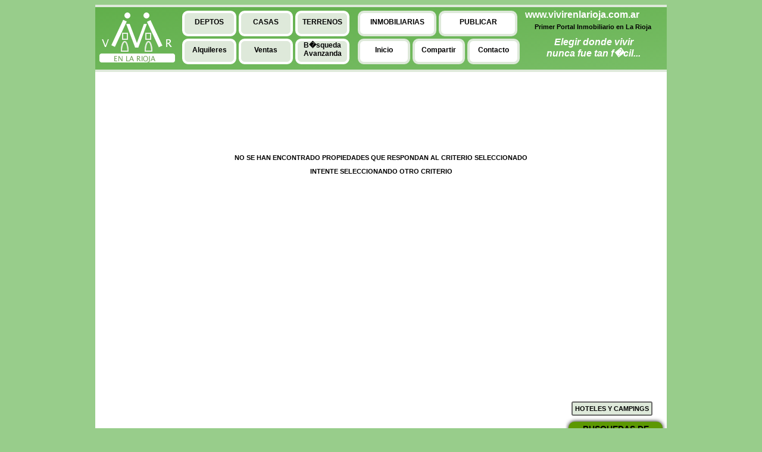

--- FILE ---
content_type: text/html; charset=UTF-8
request_url: http://vivirenlarioja.com.ar/busquedaavanzada.php?clas_operacion=1&paso=1
body_size: 26069
content:

<!DOCTYPE HTML PUBLIC "-//W3C//DTD HTML 4.01 Transitional//EN" "http://www.w3.org/TR/html4/loose.dtd">
<html><!-- InstanceBegin template="/Templates/General.dwt.php" codeOutsideHTMLIsLocked="false" -->
<head>
<!-- InstanceBeginEditable name="doctitle" -->
<title>VIVIR EN LA RIOJA - ARGENTINA - OPERACIONES INMOBILIARIAS - Compra, Venta, Alquiler - Casas, Departamentos, Terrenos y demas Propiedades</title>
<!-- InstanceEndEditable --><meta http-equiv="Content-Type" content="text/html; charset=iso-8859-1">
<style type="text/css" media="screen">
<!--
@import url("css/estilos.css");
-->
</style>
<script language="JavaScript" type="text/JavaScript">
<!--



function MM_preloadImages() { //v3.0
  var d=document; if(d.images){ if(!d.MM_p) d.MM_p=new Array();
    var i,j=d.MM_p.length,a=MM_preloadImages.arguments; for(i=0; i<a.length; i++)
    if (a[i].indexOf("#")!=0){ d.MM_p[j]=new Image; d.MM_p[j++].src=a[i];}}
}
//-->
</script>
<!-- InstanceBeginEditable name="head" -->
<style type="text/css">
<!--
.Estilo16 {font-family: Verdana, Arial, Helvetica, sans-serif; font-size: 10px; color: #000000;}
.Estilo17 {
	font-size: 12px;
	font-weight: bold;
	color: #FFFFFF; 
}
.Estilo22 {font-size: 12px; font-weight: bold; color: #000000; }
-->
</style>
<script type="text/javascript">
<!--
function MM_openBrWindow(theURL,winName,features) { //v2.0
  window.open(theURL,winName,features);
}
//-->
</script>
<!-- InstanceEndEditable -->
</head>
<body>
<div id="top">
<div id="logo_top">
</div>
<div id="opciones_top_01">
<a href="busquedaavanzada.php?clas_estructural=3&paso=1" class="opcion_top_01"><p>DEPTOS</p></a>
<a href="busquedaavanzada.php?clas_estructural=4&paso=1" class="opcion_top_01"><p>CASAS</p></a>
<a href="busquedaavanzada.php?clas_estructural=1&paso=1" class="opcion_top_01"><p>TERRENOS</p></a><br />
<a href="busquedaavanzada.php?clas_operacion=3&paso=1" class="opcion_top_01"><p>Alquileres</p></a>
<a href="busquedaavanzada.php?clas_operacion=2&paso=1" class="opcion_top_01"><p>Ventas</p></a>
<a href="busquedaavanzada.php?form=S" class="opcion_top_01">B�squeda<br />Avanzanda</a>
</div>

<div id="opciones_top_02">
<a href="inmobiliarias.php" class="opcion_top_02_largo"><p>INMOBILIARIAS</p></a>
<a href="publicar.php" class="opcion_top_02_largo"><p>PUBLICAR</p></a><br />
<a href="index.php" class="opcion_top_02"><p>Inicio</p></a>
<a href="compartir.php" class="opcion_top_02"><p>Compartir</p></a>
<a href="contactenos.php" class="opcion_top_02"><p>Contacto</p></a><br />
</div>

<h1 id="direccion_web">www.vivirenlarioja.com.ar</h1> 
<h2 class="h1_portal">Primer Portal Inmobiliario en La Rioja</h2>
<div id="slogan">Elegir donde vivir <br />nunca fue tan f�cil...</div>
</div>


<div id="medio">
<div id="izq">
<script async src="//pagead2.googlesyndication.com/pagead/js/adsbygoogle.js"></script>
<!-- v006 -->
<ins class="adsbygoogle"
     style="display:inline-block;width:150px;height:300px"
     data-ad-client="ca-pub-8216229384924989"
     data-ad-slot="1434063352"></ins>
<script>
(adsbygoogle = window.adsbygoogle || []).push({});
</script>
<table width="163" border="0" cellspacing="0" cellpadding="0">
      <tr>
        <td valign="top"><table width="163" border="0" cellpadding="3" cellspacing="0">
                    <tr>
            <td><object classid="clsid:D27CDB6E-AE6D-11cf-96B8-444553540000" codebase="http://download.macromedia.com/pub/shockwave/cabs/flash/swflash.cab#version=6,0,29,0" width="163" height="55">
                <param name="movie" value="xcargax/imgbd/banners/swf-34.swf?id_banner=34">
                <param name="quality" value="high">
                <embed src="xcargax/imgbd/banners/swf-34.swf?id_banner=34" width="163" height="55" quality="high" pluginspage="http://www.macromedia.com/go/getflashplayer" type="application/x-shockwave-flash" id_banner="34"></embed>
            </object></td>
          </tr>
                    <tr>
            <td><object classid="clsid:D27CDB6E-AE6D-11cf-96B8-444553540000" codebase="http://download.macromedia.com/pub/shockwave/cabs/flash/swflash.cab#version=6,0,29,0" width="163" height="55">
                <param name="movie" value="xcargax/imgbd/banners/swf-39.swf?id_banner=39">
                <param name="quality" value="high">
                <embed src="xcargax/imgbd/banners/swf-39.swf?id_banner=39" width="163" height="55" quality="high" pluginspage="http://www.macromedia.com/go/getflashplayer" type="application/x-shockwave-flash" id_banner="39"></embed>
            </object></td>
          </tr>
                    <tr>
            <td><object classid="clsid:D27CDB6E-AE6D-11cf-96B8-444553540000" codebase="http://download.macromedia.com/pub/shockwave/cabs/flash/swflash.cab#version=6,0,29,0" width="163" height="55">
                <param name="movie" value="xcargax/imgbd/banners/swf-36.swf?id_banner=36">
                <param name="quality" value="high">
                <embed src="xcargax/imgbd/banners/swf-36.swf?id_banner=36" width="163" height="55" quality="high" pluginspage="http://www.macromedia.com/go/getflashplayer" type="application/x-shockwave-flash" id_banner="36"></embed>
            </object></td>
          </tr>
                    <tr>
            <td><object classid="clsid:D27CDB6E-AE6D-11cf-96B8-444553540000" codebase="http://download.macromedia.com/pub/shockwave/cabs/flash/swflash.cab#version=6,0,29,0" width="163" height="55">
                <param name="movie" value="xcargax/imgbd/banners/swf-35.swf?id_banner=35">
                <param name="quality" value="high">
                <embed src="xcargax/imgbd/banners/swf-35.swf?id_banner=35" width="163" height="55" quality="high" pluginspage="http://www.macromedia.com/go/getflashplayer" type="application/x-shockwave-flash" id_banner="35"></embed>
            </object></td>
          </tr>
                    <tr>
            <td><object classid="clsid:D27CDB6E-AE6D-11cf-96B8-444553540000" codebase="http://download.macromedia.com/pub/shockwave/cabs/flash/swflash.cab#version=6,0,29,0" width="163" height="55">
                <param name="movie" value="xcargax/imgbd/banners/swf-38.swf?id_banner=38">
                <param name="quality" value="high">
                <embed src="xcargax/imgbd/banners/swf-38.swf?id_banner=38" width="163" height="55" quality="high" pluginspage="http://www.macromedia.com/go/getflashplayer" type="application/x-shockwave-flash" id_banner="38"></embed>
            </object></td>
          </tr>
                    <tr>
            <td><object classid="clsid:D27CDB6E-AE6D-11cf-96B8-444553540000" codebase="http://download.macromedia.com/pub/shockwave/cabs/flash/swflash.cab#version=6,0,29,0" width="163" height="55">
                <param name="movie" value="xcargax/imgbd/banners/swf-23.swf?id_banner=23">
                <param name="quality" value="high">
                <embed src="xcargax/imgbd/banners/swf-23.swf?id_banner=23" width="163" height="55" quality="high" pluginspage="http://www.macromedia.com/go/getflashplayer" type="application/x-shockwave-flash" id_banner="23"></embed>
            </object></td>
          </tr>
                    <tr>
            <td><object classid="clsid:D27CDB6E-AE6D-11cf-96B8-444553540000" codebase="http://download.macromedia.com/pub/shockwave/cabs/flash/swflash.cab#version=6,0,29,0" width="163" height="55">
                <param name="movie" value="xcargax/imgbd/banners/swf-24.swf?id_banner=24">
                <param name="quality" value="high">
                <embed src="xcargax/imgbd/banners/swf-24.swf?id_banner=24" width="163" height="55" quality="high" pluginspage="http://www.macromedia.com/go/getflashplayer" type="application/x-shockwave-flash" id_banner="24"></embed>
            </object></td>
          </tr>
                    <tr>
            <td><object classid="clsid:D27CDB6E-AE6D-11cf-96B8-444553540000" codebase="http://download.macromedia.com/pub/shockwave/cabs/flash/swflash.cab#version=6,0,29,0" width="163" height="55">
                <param name="movie" value="xcargax/imgbd/banners/swf-25.swf?id_banner=25">
                <param name="quality" value="high">
                <embed src="xcargax/imgbd/banners/swf-25.swf?id_banner=25" width="163" height="55" quality="high" pluginspage="http://www.macromedia.com/go/getflashplayer" type="application/x-shockwave-flash" id_banner="25"></embed>
            </object></td>
          </tr>
                    <tr>
            <td><object classid="clsid:D27CDB6E-AE6D-11cf-96B8-444553540000" codebase="http://download.macromedia.com/pub/shockwave/cabs/flash/swflash.cab#version=6,0,29,0" width="163" height="55">
                <param name="movie" value="xcargax/imgbd/banners/swf-26.swf?id_banner=26">
                <param name="quality" value="high">
                <embed src="xcargax/imgbd/banners/swf-26.swf?id_banner=26" width="163" height="55" quality="high" pluginspage="http://www.macromedia.com/go/getflashplayer" type="application/x-shockwave-flash" id_banner="26"></embed>
            </object></td>
          </tr>
                    <tr>
            <td><object classid="clsid:D27CDB6E-AE6D-11cf-96B8-444553540000" codebase="http://download.macromedia.com/pub/shockwave/cabs/flash/swflash.cab#version=6,0,29,0" width="163" height="55">
                <param name="movie" value="xcargax/imgbd/banners/swf-27.swf?id_banner=27">
                <param name="quality" value="high">
                <embed src="xcargax/imgbd/banners/swf-27.swf?id_banner=27" width="163" height="55" quality="high" pluginspage="http://www.macromedia.com/go/getflashplayer" type="application/x-shockwave-flash" id_banner="27"></embed>
            </object></td>
          </tr>
                  </table></td>
      </tr>
    </table>
<script async src="//pagead2.googlesyndication.com/pagead/js/adsbygoogle.js"></script>
<!-- v006 -->
<ins class="adsbygoogle"
     style="display:inline-block;width:150px;height:300px"
     data-ad-client="ca-pub-8216229384924989"
     data-ad-slot="1434063352"></ins>
<script>
(adsbygoogle = window.adsbygoogle || []).push({});
</script>

</div><div id="contenido">
<!-- InstanceBeginEditable name="Contenido" -->
<script async src="//pagead2.googlesyndication.com/pagead/js/adsbygoogle.js"></script>
<!-- v007 -->
<ins class="adsbygoogle"
     style="display:inline-block;width:590px;height:120px"
     data-ad-client="ca-pub-8216229384924989"
     data-ad-slot="7340996153"></ins>
<script>
(adsbygoogle = window.adsbygoogle || []).push({});
</script>
              								                                <p align="center"><strong>NO SE HAN ENCONTRADO PROPIEDADES QUE RESPONDAN AL CRITERIO SELECCIONADO</strong></p>
              <p align="center"><strong>INTENTE SELECCIONANDO OTRO CRITERIO</strong></p>
              <p></p>
              <p>
                              </p>
<script async src="//pagead2.googlesyndication.com/pagead/js/adsbygoogle.js"></script>
<!-- v007 -->
<ins class="adsbygoogle"
     style="display:inline-block;width:590px;height:120px"
     data-ad-client="ca-pub-8216229384924989"
     data-ad-slot="7340996153"></ins>
<script>
(adsbygoogle = window.adsbygoogle || []).push({});
</script>			  
    <!-- InstanceEndEditable -->
</div>
<div id="der">
<script async src="//pagead2.googlesyndication.com/pagead/js/adsbygoogle.js"></script>
<!-- v006 -->
<ins class="adsbygoogle"
     style="display:inline-block;width:150px;height:300px"
     data-ad-client="ca-pub-8216229384924989"
     data-ad-slot="1434063352"></ins>
<script>
(adsbygoogle = window.adsbygoogle || []).push({});
</script>

<style type="text/css">
<!--
.Estilo16 {font-family: Verdana, Arial, Helvetica, sans-serif; font-size: 10px; color: #000000;}
-->
</style>
<table width="100%" border="0" cellpadding="3" cellspacing="0">
                        <tr>
              <td><object classid="clsid:D27CDB6E-AE6D-11cf-96B8-444553540000" codebase="http://download.macromedia.com/pub/shockwave/cabs/flash/swflash.cab#version=6,0,29,0" width="163" height="55">
                  <param name="movie" value="xcargax/imgbd/banners/swf-17.swf?id_banner=17">
                  <param name="quality" value="high">
                  <embed src="xcargax/imgbd/banners/swf-17.swf?id_banner=17" width="163" height="55" quality="high" pluginspage="http://www.macromedia.com/go/getflashplayer" type="application/x-shockwave-flash" id_banner="17"></embed>
                </object></td>
            </tr>
                        <tr>
              <td><object classid="clsid:D27CDB6E-AE6D-11cf-96B8-444553540000" codebase="http://download.macromedia.com/pub/shockwave/cabs/flash/swflash.cab#version=6,0,29,0" width="163" height="55">
                  <param name="movie" value="xcargax/imgbd/banners/swf-40.swf?id_banner=40">
                  <param name="quality" value="high">
                  <embed src="xcargax/imgbd/banners/swf-40.swf?id_banner=40" width="163" height="55" quality="high" pluginspage="http://www.macromedia.com/go/getflashplayer" type="application/x-shockwave-flash" id_banner="40"></embed>
                </object></td>
            </tr>
                        <tr>
              <td><object classid="clsid:D27CDB6E-AE6D-11cf-96B8-444553540000" codebase="http://download.macromedia.com/pub/shockwave/cabs/flash/swflash.cab#version=6,0,29,0" width="163" height="55">
                  <param name="movie" value="xcargax/imgbd/banners/swf-41.swf?id_banner=41">
                  <param name="quality" value="high">
                  <embed src="xcargax/imgbd/banners/swf-41.swf?id_banner=41" width="163" height="55" quality="high" pluginspage="http://www.macromedia.com/go/getflashplayer" type="application/x-shockwave-flash" id_banner="41"></embed>
                </object></td>
            </tr>
                        <tr>
              <td><object classid="clsid:D27CDB6E-AE6D-11cf-96B8-444553540000" codebase="http://download.macromedia.com/pub/shockwave/cabs/flash/swflash.cab#version=6,0,29,0" width="163" height="55">
                  <param name="movie" value="xcargax/imgbd/banners/swf-18.swf?id_banner=18">
                  <param name="quality" value="high">
                  <embed src="xcargax/imgbd/banners/swf-18.swf?id_banner=18" width="163" height="55" quality="high" pluginspage="http://www.macromedia.com/go/getflashplayer" type="application/x-shockwave-flash" id_banner="18"></embed>
                </object></td>
            </tr>
            </table>
<a href="hoteleria.php" class="btn_opcion_01">HOTELES Y CAMPINGS</a>
            
            <form name="form1" method="post" action="busquedaavanzada.php?form=N">
              <div id="form_busqueda_tit">BUSQUEDAS DE INMBUEBLES</div>
              <div id="form_busqueda_campos">
                <table border="0" align="center" cellpadding="0" cellspacing="0">
                  <tr>
                    <td>TIPO DE INMUEBLE</td>
                  </tr>
                  <tr>
                    <td><div align="center">
                      <select name="clas_estructural" class="select_busqueda_der" id="clas_estructural">
                        <option value="-1" selected="selected">TODOS</option>
                                                <option value="14">BARRIO PRIVADO</option>
                                                <option value="10">CAMPING</option>
                                                <option value="4">CASA</option>
                                                <option value="19">CASA AMUEBLADA</option>
                                                <option value="7">CASA QUINTA</option>
                                                <option value="20">CASA QUINTA AMUEBLADA</option>
                                                <option value="17">COCHERA</option>
                                                <option value="6">COMPARTIDO</option>
                                                <option value="3">DEPARTAMENTO</option>
                                                <option value="18">DEPARTAMENTO AMUEBLADO</option>
                                                <option value="12">DEPOSITO</option>
                                                <option value="9">HOSTERIA</option>
                                                <option value="8">HOTEL</option>
                                                <option value="16">LOCAL COMERCIAL</option>
                                                <option value="2">LOFT</option>
                                                <option value="15">OFICINA</option>
                                                <option value="13">PROPIEDAD RURAL</option>
                                                <option value="1">TERRENO</option>
                                              </select>
                    </div></td>
                  </tr>
                  <tr>
                    <td><div align="center"><span class="Estilo11">DESTINATARIO</span></div></td>
                  </tr>
                  <tr>
                    <td><div align="center">
                      <select name="clas_destinatario" class="Estilo3" id="clas_destinatario">
                        <option value="-1" selected="selected">TODOS</option>
                                                <option value="5">AMIGOS</option>
                                                <option value="7">COMERCIOS</option>
                                                <option value="6">EMPRESAS</option>
                                                <option value="1">ESTUDIANTES</option>
                                                <option value="4">FAMILIA</option>
                                                <option value="2">PAREJAS</option>
                                                <option value="3">SOLOS/AS</option>
                                              </select>
                    </div></td>
                  </tr>
                  <tr>
                    <td><div align="center"><span class="Estilo11">OPERACION</span></div></td>
                  </tr>
                  <tr>
                    <td><div align="center">
                      <select name="clas_operacion" class="Estilo3" id="clas_operacion">
                        <option value="-1" selected="selected">TODAS</option>
                                                <option value="3">ALQUILER</option>
                                                <option value="2">VENTA</option>
                                                <option value="4">PERMUTA</option>
                                                <option value="1">COMPRA</option>
                                              </select>
                    </div></td>
                  </tr>
                  <tr>
                    <td><div align="center"><span class="Estilo11">CUP</span></div></td>
                  </tr>
                  <tr>
                    <td><div align="center">
                      <input name="cup" type="text" class="Estilo16" id="cup" size="12" />
                    </div></td>
                  </tr>
                  <tr>
                    <td><div align="center"></div></td>
                  </tr>
                  <tr>
                    <td><p align="center">
                      <input name="Submit" type="submit" class="Estilo3" value="Buscar" />
                      <input name="paso" type="hidden" id="paso" value="1" />
                    </p></td>
                  </tr>
                </table>
              </div>
              <br>
              <table width="100%" border="0" cellpadding="3" cellspacing="0">
                                <tr>
                  <td><object classid="clsid:D27CDB6E-AE6D-11cf-96B8-444553540000" codebase="http://download.macromedia.com/pub/shockwave/cabs/flash/swflash.cab#version=6,0,29,0" width="163" height="55">
                      <param name="movie" value="xcargax/imgbd/banners/swf-20.swf?id_banner=20">
                      <param name="quality" value="high">
                      <embed src="xcargax/imgbd/banners/swf-20.swf?id_banner=20" width="163" height="55" quality="high" pluginspage="http://www.macromedia.com/go/getflashplayer" type="application/x-shockwave-flash" id_banner="20"></embed>
                    </object></td>
                </tr>
                                <tr>
                  <td><object classid="clsid:D27CDB6E-AE6D-11cf-96B8-444553540000" codebase="http://download.macromedia.com/pub/shockwave/cabs/flash/swflash.cab#version=6,0,29,0" width="163" height="55">
                      <param name="movie" value="xcargax/imgbd/banners/swf-22.swf?id_banner=22">
                      <param name="quality" value="high">
                      <embed src="xcargax/imgbd/banners/swf-22.swf?id_banner=22" width="163" height="55" quality="high" pluginspage="http://www.macromedia.com/go/getflashplayer" type="application/x-shockwave-flash" id_banner="22"></embed>
                    </object></td>
                </tr>
                                <tr>
                  <td><object classid="clsid:D27CDB6E-AE6D-11cf-96B8-444553540000" codebase="http://download.macromedia.com/pub/shockwave/cabs/flash/swflash.cab#version=6,0,29,0" width="163" height="55">
                      <param name="movie" value="xcargax/imgbd/banners/swf-33.swf?id_banner=33">
                      <param name="quality" value="high">
                      <embed src="xcargax/imgbd/banners/swf-33.swf?id_banner=33" width="163" height="55" quality="high" pluginspage="http://www.macromedia.com/go/getflashplayer" type="application/x-shockwave-flash" id_banner="33"></embed>
                    </object></td>
                </tr>
                                <tr>
                  <td><object classid="clsid:D27CDB6E-AE6D-11cf-96B8-444553540000" codebase="http://download.macromedia.com/pub/shockwave/cabs/flash/swflash.cab#version=6,0,29,0" width="163" height="55">
                      <param name="movie" value="xcargax/imgbd/banners/swf-21.swf?id_banner=21">
                      <param name="quality" value="high">
                      <embed src="xcargax/imgbd/banners/swf-21.swf?id_banner=21" width="163" height="55" quality="high" pluginspage="http://www.macromedia.com/go/getflashplayer" type="application/x-shockwave-flash" id_banner="21"></embed>
                    </object></td>
                </tr>
                              </table>
          </form>

<script async src="//pagead2.googlesyndication.com/pagead/js/adsbygoogle.js"></script>
<!-- v006 -->
<ins class="adsbygoogle"
     style="display:inline-block;width:150px;height:300px"
     data-ad-client="ca-pub-8216229384924989"
     data-ad-slot="1434063352"></ins>
<script>
(adsbygoogle = window.adsbygoogle || []).push({});
</script>

</div>          
</div>
<div id="pie">
  <div align="center" id="pie_01">Vivir en La Rioja - Portal de Operaciones Inmobiliarias para la Provincia de La Rioja - Rep&uacute;lica Argentina <br />
  (Ciudad de La Rioja - Chilecito - Chamical - Aimogasta - Chepes - Famatina - Villa Uni�n - Olta - Villa Sanagasta y m&aacute;s ) </div>
  <div align="center" id="pie_02">
  <a href="busquedaavanzada.php?clas_operacion=3&amp;paso=1">ALQUILAR</a>
  <a href="busquedaavanzada.php?clas_operacion=2&amp;paso=1">VENDER</a>
  <a href="busquedaavanzada.php?clas_operacion=1&amp;paso=1">COMPRAR</a>
  <a href="busquedaavanzada.php?clas_operacion=4&amp;paso=1">PERMUTAR</a>
  <a href="busquedaavanzada.php?clas_estructural=3&amp;paso=1">DEPARTAMENTOS</a>
  <a href="busquedaavanzada.php?clas_estructural=18&amp;paso=1">DEPARTAMENTOS AMUEBLADOS</a>
  <a href="busquedaavanzada.php?clas_estructural=4&amp;paso=1">CASAS</a>
  <a href="busquedaavanzada.php?clas_estructural=19&amp;paso=1">CASAS AMUEBLADAS</a>
  <a href="busquedaavanzada.php?clas_estructural=1&amp;paso=1">TERRENOS</a>
  <a href="busquedaavanzada.php?clas_estructural=2&amp;paso=1">LOFTS</a>
  <a href="busquedaavanzada.php?clas_estructural=7&amp;paso=1">CASAS QUINTAS</a>
  <a href="busquedaavanzada.php?clas_estructural=20&amp;paso=1">CASAS QUINTAS AMUEBLADAS</a>
  <a href="busquedaavanzada.php?clas_estructural=16&amp;paso=1">LOCALES COMERCIALES</a>
  <a href="busquedaavanzada.php?clas_estructural=13&amp;paso=1">CAMPOS y PROPIEDADES RURALES</a>
  <a href="busquedaavanzada.php?clas_estructural=12&amp;paso=1">DEPOSITOS</a>
  <a href="busquedaavanzada.php?clas_estructural=14&amp;paso=1">BARRIOS PRIVADOS</a>
  <a href="busquedaavanzada.php?clas_estructural=15&amp;paso=1">OFICINAS</a>
  <a href="busquedaavanzada.php?clas_estructural=17&amp;paso=1">COCHERAS</a>
    
  <a href="busquedaavanzada.php?clas_estructural=8&amp;paso=1">HOTELES</a>
  <a href="busquedaavanzada.php?clas_estructural=11&amp;paso=1">HOSTELS</a>
  <a href="busquedaavanzada.php?clas_estructural=9&amp;paso=1">HOSTERIAS</a>
  <a href="busquedaavanzada.php?clas_estructural=6&amp;paso=1">COMPARTIDOS</a>
  <a href="busquedaavanzada.php?clas_estructural=5&amp;paso=1">PENSIONES</a>
  <a href="busquedaavanzada.php?clas_estructural=10&amp;paso=1">CAMPINGS</a>
  <a href="busquedaavanzada.php?form=S">MAS</a>
  
  </div>
  <div align="center" id="pie_03">Elegir donde vivir nunca fue tan f&aacute;cil: <a href="busquedaavanzada.php?clas_operacion=3&amp;paso=1">ALQUILERES</a>, <a href="busquedaavanzada.php?clas_operacion=2&amp;paso=1">VENTAS</a>, <a href="busquedaavanzada.php?clas_operacion=1&amp;paso=1">COMPRAS</a> y <a href="busquedaavanzada.php?clas_operacion=4&amp;paso=1">PERMUTAS</a> de INMUEBLES
  <br />
  Ariel de la Vega 3804945037 (claro-whatsapp) 3804508300 (personal-whatsapp) (tambi&eacute;n SMS) <br> <a href="mailto:info@vivirenlarioja.com.ar">info@vivirenlarioja.com.ar</a> - <a href="http://www.vivirenlarioja.com.ar">www.vivirenlarioja.com.ar</a> <a href="mailto:info@vivirenlarioja.com.ar"> <br />
</a></div>
</div>              
<script src="http://www.google-analytics.com/urchin.js" type="text/javascript">
</script>
<script type="text/javascript">
_uacct = "UA-2692113-1";
urchinTracker();
</script>
</body>
<!-- InstanceEnd --></html>


--- FILE ---
content_type: text/html; charset=utf-8
request_url: https://www.google.com/recaptcha/api2/aframe
body_size: 270
content:
<!DOCTYPE HTML><html><head><meta http-equiv="content-type" content="text/html; charset=UTF-8"></head><body><script nonce="BrYjaZj3Q73_NFVyZQDAKg">/** Anti-fraud and anti-abuse applications only. See google.com/recaptcha */ try{var clients={'sodar':'https://pagead2.googlesyndication.com/pagead/sodar?'};window.addEventListener("message",function(a){try{if(a.source===window.parent){var b=JSON.parse(a.data);var c=clients[b['id']];if(c){var d=document.createElement('img');d.src=c+b['params']+'&rc='+(localStorage.getItem("rc::a")?sessionStorage.getItem("rc::b"):"");window.document.body.appendChild(d);sessionStorage.setItem("rc::e",parseInt(sessionStorage.getItem("rc::e")||0)+1);localStorage.setItem("rc::h",'1768871733905');}}}catch(b){}});window.parent.postMessage("_grecaptcha_ready", "*");}catch(b){}</script></body></html>

--- FILE ---
content_type: text/css
request_url: http://vivirenlarioja.com.ar/css/estilos.css
body_size: 10929
content:
@charset "utf-8";
/* CSS Document */

body {
	background-color:#98CD8B;
	font-family:"Lucida Sans Unicode", "Lucida Grande", sans-serif;
	font-size:11px;
}


#top {
	margin: 0 auto;
	width:960px;
	height:105px;
	border-top: 4px solid #DEE9DA;
	border-bottom: 4px solid #DEE9DA;

	
	background-image: -webkit-gradient(
		linear,
		left top,
		left top,
		color-stop(0, #78BD66),
		color-stop(1, #61AF4B)
	);
	background-image: -o-linear-gradient(left top, #78BD66 0%, #61AF4B 100%);
	background-image: -moz-linear-gradient(left top, #78BD66 0%, #61AF4B 100%);
	background-image: -webkit-linear-gradient(left top, #78BD66 0%, #61AF4B 100%);
	background-image: -ms-linear-gradient(left top, #78BD66 0%, #61AF4B 100%);
	background-image: linear-gradient(to left top, #78BD66 0%, #61AF4B 100%);	
}


#medio {
	margin: 0 auto;
	width:960px;
	overflow:auto;
	border-bottom: 4px solid #DEE9DA;
	background-color:#FFF;
}

#izq {
	float:left;
	width:170px;
	overflow:auto;
}

#der {
	float:left;
	width:170px;
	overflow:auto;
}

#contenido {
	float:left;
	width:606px;
	overflow:auto;
	padding:7px;
}



#pie {
	font-size:13px;
	margin: 0 auto;
	width:960px;
	overflow:hidden;
	
	border-radius: 0px 0px 10px 10px;
	-ms-border-radius: 10px;
	-moz-border-radius: 10px;
	-webkit-border-radius: 0px 0px 10px 10px;
	-khtml-border-radius: 10px;

	box-shadow: 0px 0px 2px #000;

	background-image: -webkit-gradient(
		linear,
		left top,
		left top,
		color-stop(0, #78BD66),
		color-stop(1, #61AF4B)
	);
	background-image: -o-linear-gradient(left top, #78BD66 0%, #61AF4B 100%);
	background-image: -moz-linear-gradient(left top, #78BD66 0%, #61AF4B 100%);
	background-image: -webkit-linear-gradient(left top, #78BD66 0%, #61AF4B 100%);
	background-image: -ms-linear-gradient(left top, #78BD66 0%, #61AF4B 100%);
	background-image: linear-gradient(to left top, #78BD66 0%, #61AF4B 100%);	


}


#pie_01, #pie_02, #pie_03 {
	padding:5px;
	float:left;
	clear:left;
	text-align:center;
	width:100%;
	color:#FFF;
	
}

#pie_01 {
	font-size:14px;
}

#pie_03 {
	font-size:16px;
}

#pie_02 a {
	text-decoration:none;
	font-weight:bold;
	font-size:11px;
	text-decoration:none;  
	color:#000;
	float:left;
	background-color:#DEE9DA;
	border: 2px solid #FFF;
	border-radius: 3px 3px 3px 3px;
	-ms-border-radius: 3px;
	-moz-border-radius: 3px;
	-webkit-border-radius: 3px 3px 3px 3px;
	-khtml-border-radius: 3px;
	margin:2px;
	padding:4px;
}

#pie_02 a:hover {
	background-color:#FFF;
}


#form_busqueda_tit {
	text-align:center;
	float:left;
	font-weight:bold;
	width:150px;
	font-size:14px;
	color:#000;
	background-color:#5C9802;
	padding:4px;
	margin-left:5px;
	
	border-radius: 10px 10px 0px 0px;
	-ms-border-radius: 10px;
	-moz-border-radius: 10px;
	-webkit-border-radius: 10px 10px 0px 0px;
	-khtml-border-radius: 10px;
	box-shadow: 0px 0px 7px #000;	
}

#form_busqueda_campos {
	width:150px;
	float:left;
	font-weight:bold;
	font-size:12px;
	color:#000;
	background-color:#88B550;
	padding:4px;
	margin-left:5px;
	margin-bottom:10px;

	border-radius: 0px 0px 10px 10px;
	-ms-border-radius: 10px;
	-moz-border-radius: 10px;
	-webkit-border-radius: 0px 0px 10px 10px;
	-khtml-border-radius: 10px;
	box-shadow: 0px 0px 7px #000;	
}


.btn_opcion_01 {
	text-decoration:none;
	font-weight:bold;
	font-size:11px;
	text-decoration:none;  
	color:#000;
	float:left;
	background-color:#DEE9DA;
	border: 2px solid #666;
	border-radius: 3px 3px 3px 3px;
	-ms-border-radius: 3px;
	-moz-border-radius: 3px;
	-webkit-border-radius: 3px 3px 3px 3px;
	-khtml-border-radius: 3px;
	margin:10px;
	padding:4px;
}

.btn_opcion_01 a:hover {
	background-color:#FFF;
}

#logo_top {
	margin-left:7px;
	margin-top:9px;
	float:left;
	background-image:url(../img/logo_top.png);
	width:127px;
	height:84px;
}


#opciones_top_01 {
	float:left;
	overflow:auto;
	height:95px;
	margin-left:10px;
	margin-top:4px;
	
}

.opcion_top_01 {
	font-family:"Lucida Sans Unicode", "Lucida Grande", sans-serif;
	font-weight:bold;
	font-size:12px;
	text-decoration:none;  
	color:#000;
	float:left;
	width:83px;
	height:35px;
	background-color:#DEE9DA;
	border: 4px solid #FFF;
	border-radius: 10px 10px 10px 10px;
	-ms-border-radius: 10px;
	-moz-border-radius: 10px;
	-webkit-border-radius: 10px 10px 10px 10px;
	-khtml-border-radius: 10px;
	margin:2px;
	text-align:center;
}

.opcion_top_01 p {
	margin:0px;
	padding-top:8px;
}

.opcion_top_01:hover {
	background-color:#FFF;
}

#opciones_top_02 {
	float:left;
	overflow:auto;
	height:95px;
	margin-left:10px;
	margin-top:4px;
	
}

.opcion_top_02, .opcion_top_02_largo {
	font-family:"Lucida Sans Unicode", "Lucida Grande", sans-serif;
	font-weight:bold;
	font-size:12px;
	text-decoration:none;  
	color:#000;
	float:left;
	width:80px;
	height:35px;
	background-color:#FFF;
	border: 4px solid #DEE9DA;
	border-radius: 10px 10px 10px 10px;
	-ms-border-radius: 10px;
	-moz-border-radius: 10px;
	-webkit-border-radius: 10px 10px 10px 10px;
	-khtml-border-radius: 10px;
	margin:2px;
	text-align:center;
}


.opcion_top_02_largo
 {
	width:124px;
}

.opcion_top_02 p, .opcion_top_02_largo p {
	margin:0px;
	padding-top:8px;
}

.opcion_top_02:hover, .opcion_top_02_largo:hover {
	background-color:#DEE9DA;
}


#direccion_web {
	font-family:"Lucida Sans Unicode", "Lucida Grande", sans-serif;
	margin-left:7px;
	margin-top:4px;
	float:left;
	font-size:16px;
	color:#FFF;
	font-weight:bold;
}

#slogan {
	width:230px;
	font-style:italic;
	font-family:"Lucida Sans Unicode", "Lucida Grande", sans-serif;
	margin-left:7px;
	margin-top:2px;
	float:left;
	font-size:16px;
	color:#FFF;
	font-weight:bold;
	text-align:center;
	padding:0px;
}

.h1_portal {
	text-align:center;
	margin-top:-6px;
	width:242px;
	font-weight:bold;
	float:left;
	font-size:11px;
	margin-left:0px;
	padding:0px;
	}

.titulo_fondo_verde {
	margin: 0 auto;
	font-size:17px;
	font-weight:bold;
	text-align:center;
	padding-top:3px;
	width:500px;
	height:24px;
	
	border-radius: 10px 10px 10px 10px;
	-ms-border-radius: 10px;
	-moz-border-radius: 10px;
	-webkit-border-radius: 10px 10px 10px 10px;
	-khtml-border-radius: 10px;

	box-shadow: 0px 0px 2px #000;

background: rgb(157,213,58); /* Old browsers */
background: -moz-linear-gradient(top,  rgba(157,213,58,1) 0%, rgba(161,213,79,1) 50%, rgba(128,194,23,1) 51%, rgba(124,188,10,1) 100%); /* FF3.6+ */
background: -webkit-gradient(linear, left top, left bottom, color-stop(0%,rgba(157,213,58,1)), color-stop(50%,rgba(161,213,79,1)), color-stop(51%,rgba(128,194,23,1)), color-stop(100%,rgba(124,188,10,1))); /* Chrome,Safari4+ */
background: -webkit-linear-gradient(top,  rgba(157,213,58,1) 0%,rgba(161,213,79,1) 50%,rgba(128,194,23,1) 51%,rgba(124,188,10,1) 100%); /* Chrome10+,Safari5.1+ */
background: -o-linear-gradient(top,  rgba(157,213,58,1) 0%,rgba(161,213,79,1) 50%,rgba(128,194,23,1) 51%,rgba(124,188,10,1) 100%); /* Opera 11.10+ */
background: -ms-linear-gradient(top,  rgba(157,213,58,1) 0%,rgba(161,213,79,1) 50%,rgba(128,194,23,1) 51%,rgba(124,188,10,1) 100%); /* IE10+ */
background: linear-gradient(to bottom,  rgba(157,213,58,1) 0%,rgba(161,213,79,1) 50%,rgba(128,194,23,1) 51%,rgba(124,188,10,1) 100%); /* W3C */
filter: progid:DXImageTransform.Microsoft.gradient( startColorstr='#9dd53a', endColorstr='#7cbc0a',GradientType=0 ); /* IE6-9 */


}


.titulo_fondo_violeta {
	margin: 0 auto;
	font-size:17px;
	font-weight:bold;
	text-align:center;
	padding-top:3px;
	width:500px;
	height:24px;
	color:#FFF;
	
	border-radius: 10px 10px 10px 10px;
	-ms-border-radius: 10px;
	-moz-border-radius: 10px;
	-webkit-border-radius: 10px 10px 10px 10px;
	-khtml-border-radius: 10px;

	box-shadow: 0px 0px 2px #000;

background: rgb(203,96,179); /* Old browsers */
background: -moz-linear-gradient(top,  rgba(203,96,179,1) 0%, rgba(193,70,161,1) 50%, rgba(168,0,119,1) 51%, rgba(219,54,164,1) 100%); /* FF3.6+ */
background: -webkit-gradient(linear, left top, left bottom, color-stop(0%,rgba(203,96,179,1)), color-stop(50%,rgba(193,70,161,1)), color-stop(51%,rgba(168,0,119,1)), color-stop(100%,rgba(219,54,164,1))); /* Chrome,Safari4+ */
background: -webkit-linear-gradient(top,  rgba(203,96,179,1) 0%,rgba(193,70,161,1) 50%,rgba(168,0,119,1) 51%,rgba(219,54,164,1) 100%); /* Chrome10+,Safari5.1+ */
background: -o-linear-gradient(top,  rgba(203,96,179,1) 0%,rgba(193,70,161,1) 50%,rgba(168,0,119,1) 51%,rgba(219,54,164,1) 100%); /* Opera 11.10+ */
background: -ms-linear-gradient(top,  rgba(203,96,179,1) 0%,rgba(193,70,161,1) 50%,rgba(168,0,119,1) 51%,rgba(219,54,164,1) 100%); /* IE10+ */
background: linear-gradient(to bottom,  rgba(203,96,179,1) 0%,rgba(193,70,161,1) 50%,rgba(168,0,119,1) 51%,rgba(219,54,164,1) 100%); /* W3C */
filter: progid:DXImageTransform.Microsoft.gradient( startColorstr='#cb60b3', endColorstr='#db36a4',GradientType=0 ); /* IE6-9 */


}


.inmobiliaria_div {
	box-shadow: 0px 0px 2px #000;
	overflow:auto;
	margin:10px;
}
.inmobiliaria_img {
	margin-top:4px;
	float:left;
	width:175px;
	padding:5px;
}
.inmobiliaria_datos {
	float:left;
	width:390px;
	padding:5px;
}


.fila_propiedad {
	float:left;
	width:595px;
	box-shadow: 0px 0px 2px #000;
	overflow:auto;
	margin:10px;
}

.fila_propiedad_img {
	margin-top:4px;
	float:left;
	width:175px;
	padding:5px;
}

.fila_propiedad_detalle {
	float:left;
	width:230px;
	padding:5px;
}

.fila_propiedad_operacion {
	float:left;
	width:110px;
	padding:5px;
}

.precio {
	clear:left;
	float: left;
	font-size: 15px;
	color:#F00;
	font-weight: bold;
}

.fila_propiedad_link a {
	font-family:"Trebuchet MS", Arial, Helvetica, sans-serif;
	font-size: 25px;
	color:#F00;
	font-weight: bold;
	color:#FFF;
	text-decoration:none;
	padding:2px;
	margin-top:-4px;
	background-color:#CCC;;

	box-shadow: 0px 0px 2px #000;
}

.fila_propiedad_link a:hover {
	background-color:#666;
}

.propiedades_destacadas {
	float:left;
	width:600px;
	overflow:auto;
	clear:both;
}
.fila_propiedad_destacada {
	float:left;
	width:290px;
	height: 130px;
	box-shadow: 0px 0px 2px #000;
	overflow:hidden;
	margin-top:1px;
	margin-left:7px;
	margin-bottom:5px;
	
}

.fila_propiedad_detalle_destacada {
	font-family:Arial, Helvetica, sans-serif;
	font-size:11px;
	float:left;
	width:115px;
	padding:5px;
}

a .fila_propiedad_destacada {
	text-decoration:none;
	font-weight:bold;
	color:#000;
	
}

.fila_propiedad_destacada:hover {
	text-decoration:underline;
	color:#000;
	background-color:#F5F5F5;	
}


.fila_propiedad_img_destacada {
	margin-top:4px;
	float:left;
	width:150px;
	padding:5px;
}

.tabla_01 {
	width:580px;
}

.tabla_01 td, th {
	font-size: 20px;
	font-weight: bold;
	padding:7px;
	margin:5px;
	border-collapse: separate;
	
	border-radius: 10px 10px 10px 10px;
	-ms-border-radius: 10px;
	-moz-border-radius: 10px;
	-webkit-border-radius: 10px 10px 10px 10px;
	-khtml-border-radius: 10px;

	box-shadow: 0px 0px 2px #000;

}

.tabla_01 th {
	background-color:#CCC;

}

.tabla_datos_staff {
	font-size:11px;
	font-weight:bold;
}

.select_busqueda_der {
	font-size:9px;
}